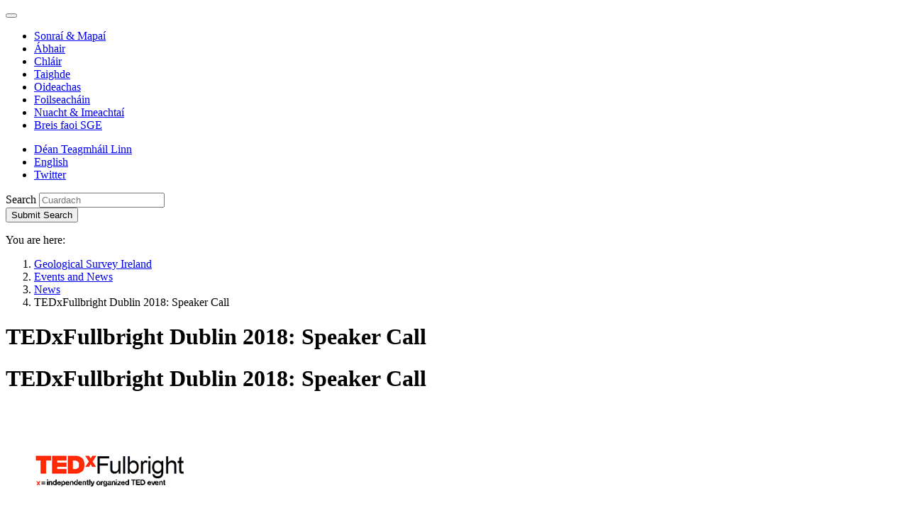

--- FILE ---
content_type: text/html; charset=utf-8
request_url: https://www.gsi.ie/ga-ie/events-and-news/news/Pages/TEDxFullbright-Dublin-2018-Speaker-Call.aspx
body_size: 15554
content:
<!--  --><!DOCTYPE html >
<html lang="en" dir="ltr">
    <head><meta charset="utf-8" /><meta http-equiv="X-UA-Compatible" content="IE=edge" /><meta name="viewport" content="width=device-width, initial-scale=1" /><meta name="GENERATOR" content="Microsoft SharePoint" /><title>
	
     TEDxFullbright Dublin 2018: Speaker Call

</title>
        <link rel="stylesheet" type="text/css" href="/_layouts/15/1033/styles/Themable/corev15.css?rev=VY%2BwyEmZ4VeBNMq6%2BgwRaA%3D%3DTAG0"/>
<link rel="stylesheet" type="text/css" href="/_catalogs/masterpage/GSI/css/bootstrap.css"/>
<link rel="stylesheet" type="text/css" href="/_catalogs/masterpage/GSI/css/ie10-viewport-bug-workaround.css"/>
<link rel="stylesheet" type="text/css" href="/_catalogs/masterpage/GSI/css/gsi.css?r=20161027"/>
<link rel="stylesheet" type="text/css" href="/_catalogs/masterpage/GSI/css/gsi-override.css?r=20161027"/>

        <script type="text/javascript" src="/_layouts/15/1033/initstrings.js?rev=2WxjgxyM2qXGgY9r2nHW8A%3D%3DTAG0"></script>
<script type="text/javascript" src="/_layouts/15/init.js?rev=l6tXkKyOuo2E5lNgDoEz6g%3D%3DTAG0"></script>
<script src="/_catalogs/masterpage/gsi/js/jquery.1.12.4.min.js"></script>
<script src="/_catalogs/masterpage/gsi/js/bootstrap.min.js"></script>
<script type="text/javascript" src="/_catalogs/masterpage/gsi/js/js.cookie.min.js"></script>
<script src="/_catalogs/masterpage/gsi/js/gdpr2.js"></script>
<script src="/_catalogs/masterpage/gsi/js/quicklaunchaccordion.js"></script>
<script src="/_catalogs/masterpage/gsi/js/moment.js"></script>
<script type="text/javascript" src="/ScriptResource.axd?d=XkNo6D39AQiJP9pKONlrN_bTBLatNJCD6xaDFTJj0WpL3JrpH5EbTNxarx3oPZuCVOCb9Yg5iPZRq5JUWG3ctuMnsJN9nB6571lPswS-tESLgxZSPJu0iwQ54Fl6aXPeuG93d8rg7IaNdLOBpybQMyKAgWR9_dQBOT2bvErTEyB-52_zaQC017O6q84jHphC0&amp;t=ffffffffc820c398"></script>
<script type="text/javascript" src="/_layouts/15/blank.js?rev=TvzihoA21dCeSHrh6KUrSg%3D%3DTAG0"></script>
<script type="text/javascript" src="/ScriptResource.axd?d=46YFwlGxd67nMLzXhJCANCiUP34q5_D1lKbOkTW8PV79JnpG9S-_OdhGkXJwwACLeakI_fYmYjY989bpJjU8DovsByhw5oz6pwhCBQr_fsgQjxFPHgKM7RdvsSBs6irvNaaLbHVOnkFPVfhMXx1BzBrVmAib6cVw9Wp7w6PdGkjabW89f0tquvGU4Rr7v16C0&amp;t=ffffffffc820c398"></script>
<script type="text/javascript">RegisterSod("require.js", "\u002f_layouts\u002f15\u002frequire.js?rev=4UhLIF\u00252FezOvmGnh\u00252Fs0LLpA\u00253D\u00253DTAG0");</script>
<script type="text/javascript">RegisterSod("strings.js", "\u002f_layouts\u002f15\u002f1033\u002fstrings.js?rev=k\u00252FSaOdWtcHDDvsb\u00252FUFykOA\u00253D\u00253DTAG0");</script>
<script type="text/javascript">RegisterSod("sp.res.resx", "\u002f_layouts\u002f15\u002f1033\u002fsp.res.js?rev=wAoMiKx7gNtLcYzRgm0ujg\u00253D\u00253DTAG0");</script>
<script type="text/javascript">RegisterSod("sp.runtime.js", "\u002f_layouts\u002f15\u002fsp.runtime.js?rev=mvAOp4LSeT0Ucc1DMSKuiQ\u00253D\u00253DTAG0");RegisterSodDep("sp.runtime.js", "sp.res.resx");</script>
<script type="text/javascript">RegisterSod("sp.js", "\u002f_layouts\u002f15\u002fsp.js?rev=XGtMj95JpR2G0lX0ewNMtg\u00253D\u00253DTAG0");RegisterSodDep("sp.js", "sp.runtime.js");RegisterSodDep("sp.js", "sp.ui.dialog.js");RegisterSodDep("sp.js", "sp.res.resx");</script>
<script type="text/javascript">RegisterSod("sp.init.js", "\u002f_layouts\u002f15\u002fsp.init.js?rev=Z6YKK07SPFjZjzMN6sCm1Q\u00253D\u00253DTAG0");</script>
<script type="text/javascript">RegisterSod("sp.ui.dialog.js", "\u002f_layouts\u002f15\u002fsp.ui.dialog.js?rev=6tf77r5nBoHw\u00252BAca6CHUWw\u00253D\u00253DTAG0");RegisterSodDep("sp.ui.dialog.js", "sp.init.js");RegisterSodDep("sp.ui.dialog.js", "sp.res.resx");</script>
<script type="text/javascript">RegisterSod("core.js", "\u002f_layouts\u002f15\u002fcore.js?rev=63XEIM\u00252Bk3YysWuY0wHF8\u00252BA\u00253D\u00253DTAG0");RegisterSodDep("core.js", "strings.js");</script>
<script type="text/javascript">RegisterSod("menu.js", "\u002f_layouts\u002f15\u002fmenu.js?rev=US2dMrjIUTlKHD5G8cqJIA\u00253D\u00253DTAG0");</script>
<script type="text/javascript">RegisterSod("mQuery.js", "\u002f_layouts\u002f15\u002fmquery.js?rev=Hs5enWzaXcKGgBxRKrSktg\u00253D\u00253DTAG0");</script>
<script type="text/javascript">RegisterSod("callout.js", "\u002f_layouts\u002f15\u002fcallout.js?rev=M31\u00252B4LyQXRA1D5k5WBn\u00252FXw\u00253D\u00253DTAG0");RegisterSodDep("callout.js", "strings.js");RegisterSodDep("callout.js", "mQuery.js");RegisterSodDep("callout.js", "core.js");</script>
<script type="text/javascript">RegisterSod("sp.core.js", "\u002f_layouts\u002f15\u002fsp.core.js?rev=PPvvwpplHx57osIkDnFhVg\u00253D\u00253DTAG0");RegisterSodDep("sp.core.js", "strings.js");RegisterSodDep("sp.core.js", "sp.init.js");RegisterSodDep("sp.core.js", "core.js");</script>
<script type="text/javascript">RegisterSod("clienttemplates.js", "\u002f_layouts\u002f15\u002fclienttemplates.js?rev=19PndvFa9FZQojnvwj1zMA\u00253D\u00253DTAG0");</script>
<script type="text/javascript">RegisterSod("sharing.js", "\u002f_layouts\u002f15\u002fsharing.js?rev=sUiaBQ5fSQtj07mBOmLR\u00252Fw\u00253D\u00253DTAG0");RegisterSodDep("sharing.js", "strings.js");RegisterSodDep("sharing.js", "mQuery.js");RegisterSodDep("sharing.js", "clienttemplates.js");RegisterSodDep("sharing.js", "core.js");</script>
<script type="text/javascript">RegisterSod("suitelinks.js", "\u002f_layouts\u002f15\u002fsuitelinks.js?rev=BgIDfdBAVEyljVYpX11FMA\u00253D\u00253DTAG0");RegisterSodDep("suitelinks.js", "strings.js");RegisterSodDep("suitelinks.js", "core.js");</script>
<script type="text/javascript">RegisterSod("browserScript", "\u002f_layouts\u002f15\u002fie55up.js?rev=OYvafwrAQlmU6IjMxDSUjg\u00253D\u00253DTAG0");RegisterSodDep("browserScript", "strings.js");</script>
<script type="text/javascript">RegisterSod("inplview", "\u002f_layouts\u002f15\u002finplview.js?rev=OszO88ftY2C94UcyxvFEMw\u00253D\u00253DTAG0");RegisterSodDep("inplview", "strings.js");RegisterSodDep("inplview", "core.js");RegisterSodDep("inplview", "clienttemplates.js");RegisterSodDep("inplview", "sp.js");</script>
<script type="text/javascript">RegisterSod("dragdrop.js", "\u002f_layouts\u002f15\u002fdragdrop.js?rev=KGPEI1duIi\u00252FhKZh\u00252BOu3bDA\u00253D\u00253DTAG0");RegisterSodDep("dragdrop.js", "strings.js");</script>
<script type="text/javascript">RegisterSod("quicklaunch.js", "\u002f_layouts\u002f15\u002fquicklaunch.js?rev=nc13q9pAkV7m6\u00252FyqEfHF7w\u00253D\u00253DTAG0");RegisterSodDep("quicklaunch.js", "strings.js");RegisterSodDep("quicklaunch.js", "dragdrop.js");</script>
<link type="text/xml" rel="alternate" href="/ga-ie/events-and-news/news/_vti_bin/spsdisco.aspx" />      
        <!-- jQuery 1.12.4 (minified) -->
        
        <!-- Bootstrap JS (v3.3.7 / minified) -->
        
		<!-- JS Cookie -->
		
		<!-- Cookie compliance -->
		
        <!-- Left Navigation behavioural js -->
        
        <!-- Bootstrap CSS (v3.3.7) -->
        
        <!-- IE10 viewport hack for Surface/desktop Windows 8 bug -->
        
        <!-- Custom CSS -->
        <link rel="stylesheet" />
        <!-- Google Web Font -->
        <link href="https://fonts.googleapis.com/css?family=Open+Sans:400,400italic,600,600italic,700,700italic" rel="stylesheet" />
        <!-- HTML5 shim and Respond.js for IE8 support of HTML5 elements and media queries -->
        <!--[if lt IE 9]>
           <script src="/_catalogs/masterpage/GSI/js/html5shiv.min.js">//<![CDATA[//]]></script>
           <script src="/_catalogs/masterpage/GSI/js/respond.min.js">//<![CDATA[//]]></script>
        <![endif]-->
        <!-- Internet explorer CSS Override. -->
         <script type="text/javascript">
             var uAgent = window.navigator.userAgent;
             var isMsie = uAgent.indexOf("MSIE ");
             var isMsieVersion = parseInt(uAgent.substring(isMsie + 5, uAgent.indexOf(".", isMsie)));
             //HTML5 shim and Respond.js for IE8 support of HTML5 elements and media queries
             if (isMsieVersion <= 11) {
                 jQuery('head').append('<link href="/_catalogs/masterpage/GSI/css/gsi-IE.css?r=20161027" rel="stylesheet" type="text/css" />');
             }

             jQuery('#apptile-appadd').css("display", "none");
        </script>
        
            	
	       
	 

            <link rel="canonical" href="https://www.gsi.ie:443/ga-ie/events-and-news/news/Pages/TEDxFullbright-Dublin-2018-Speaker-Call.aspx" />           
        </head>
    <body onhashchange="if (typeof(_spBodyOnHashChange) != 'undefined') _spBodyOnHashChange();">
        
        
          
        <form method="post" action="./TEDxFullbright-Dublin-2018-Speaker-Call.aspx" onsubmit="javascript:return WebForm_OnSubmit();" id="aspnetForm">
<div class="aspNetHidden">
<input type="hidden" name="_wpcmWpid" id="_wpcmWpid" value="" />
<input type="hidden" name="wpcmVal" id="wpcmVal" value="" />
<input type="hidden" name="MSOWebPartPage_PostbackSource" id="MSOWebPartPage_PostbackSource" value="" />
<input type="hidden" name="MSOTlPn_SelectedWpId" id="MSOTlPn_SelectedWpId" value="" />
<input type="hidden" name="MSOTlPn_View" id="MSOTlPn_View" value="0" />
<input type="hidden" name="MSOTlPn_ShowSettings" id="MSOTlPn_ShowSettings" value="False" />
<input type="hidden" name="MSOGallery_SelectedLibrary" id="MSOGallery_SelectedLibrary" value="" />
<input type="hidden" name="MSOGallery_FilterString" id="MSOGallery_FilterString" value="" />
<input type="hidden" name="MSOTlPn_Button" id="MSOTlPn_Button" value="none" />
<input type="hidden" name="__EVENTTARGET" id="__EVENTTARGET" value="" />
<input type="hidden" name="__EVENTARGUMENT" id="__EVENTARGUMENT" value="" />
<input type="hidden" name="__REQUESTDIGEST" id="__REQUESTDIGEST" value="noDigest" />
<input type="hidden" name="MSOSPWebPartManager_DisplayModeName" id="MSOSPWebPartManager_DisplayModeName" value="Browse" />
<input type="hidden" name="MSOSPWebPartManager_ExitingDesignMode" id="MSOSPWebPartManager_ExitingDesignMode" value="false" />
<input type="hidden" name="MSOWebPartPage_Shared" id="MSOWebPartPage_Shared" value="" />
<input type="hidden" name="MSOLayout_LayoutChanges" id="MSOLayout_LayoutChanges" value="" />
<input type="hidden" name="MSOLayout_InDesignMode" id="MSOLayout_InDesignMode" value="" />
<input type="hidden" name="_wpSelected" id="_wpSelected" value="" />
<input type="hidden" name="_wzSelected" id="_wzSelected" value="" />
<input type="hidden" name="MSOSPWebPartManager_OldDisplayModeName" id="MSOSPWebPartManager_OldDisplayModeName" value="Browse" />
<input type="hidden" name="MSOSPWebPartManager_StartWebPartEditingName" id="MSOSPWebPartManager_StartWebPartEditingName" value="false" />
<input type="hidden" name="MSOSPWebPartManager_EndWebPartEditing" id="MSOSPWebPartManager_EndWebPartEditing" value="false" />
<input type="hidden" name="__VIEWSTATE" id="__VIEWSTATE" value="/[base64]/7R/rKFY" />
</div>

<script type="text/javascript">
//<![CDATA[
var theForm = document.forms['aspnetForm'];
if (!theForm) {
    theForm = document.aspnetForm;
}
function __doPostBack(eventTarget, eventArgument) {
    if (!theForm.onsubmit || (theForm.onsubmit() != false)) {
        theForm.__EVENTTARGET.value = eventTarget;
        theForm.__EVENTARGUMENT.value = eventArgument;
        theForm.submit();
    }
}
//]]>
</script>


<script src="/WebResource.axd?d=y3pItV3TDu8xyxZ3cFmB8Pr3an-jS_Vrqrs23CPY4DRHNT7sw8E-rS7YzX2PMY1GgFGUogkCZPIi7CGLKrB82Xu0mFUWsYkkgVVFuKtaAbU1&amp;t=638568640745067788" type="text/javascript"></script>


<script type="text/javascript">
//<![CDATA[
var MSOWebPartPageFormName = 'aspnetForm';
var g_presenceEnabled = true;
var g_wsaEnabled = false;

var g_correlationId = 'd1b8f1a1-9786-8067-5ad4-4a04a4417a38';
var g_wsaQoSEnabled = false;
var g_wsaQoSDataPoints = [];
var g_wsaRUMEnabled = false;
var g_wsaLCID = 1033;
var g_wsaListTemplateId = 850;
var g_wsaSiteTemplateId = 'CMSPUBLISHING#0';
var _fV4UI=true;var _spPageContextInfo = {webServerRelativeUrl: "\u002fga-ie\u002fevents-and-news\u002fnews", webAbsoluteUrl: "https:\u002f\u002fwww.gsi.ie\u002fga-ie\u002fevents-and-news\u002fnews", siteAbsoluteUrl: "https:\u002f\u002fwww.gsi.ie", serverRequestPath: "\u002fga-ie\u002fevents-and-news\u002fnews\u002fPages\u002fTEDxFullbright-Dublin-2018-Speaker-Call.aspx", layoutsUrl: "_layouts\u002f15", webTitle: "Nuacht", webTemplate: "39", tenantAppVersion: "0", isAppWeb: false, Has2019Era: true, webLogoUrl: "_layouts\u002f15\u002fimages\u002fsiteicon.png", webLanguage: 1033, currentLanguage: 1033, currentUICultureName: "en-US", currentCultureName: "ga-IE", clientServerTimeDelta: new Date("2026-01-29T10:50:29.4356761Z") - new Date(), updateFormDigestPageLoaded: new Date("2026-01-29T10:50:29.4356761Z"), siteClientTag: "252$$16.0.5522.1000", crossDomainPhotosEnabled:false, webUIVersion:15, webPermMasks:{High:16,Low:196673},pageListId:"{7069791f-9608-4bc3-bd6f-e37476667e56}",pageItemId:107, pagePersonalizationScope:1, alertsEnabled:true, customMarkupInCalculatedFieldDisabled: true, siteServerRelativeUrl: "\u002f", allowSilverlightPrompt:'True', isSiteAdmin: false};var L_Menu_BaseUrl="/ga-ie/events-and-news/news";
var L_Menu_LCID="1033";
var L_Menu_SiteTheme="null";
document.onreadystatechange=fnRemoveAllStatus; function fnRemoveAllStatus(){removeAllStatus(true)};
function _spNavigateHierarchy(nodeDiv, dataSourceId, dataPath, url, listInContext, type) {

    CoreInvoke('ProcessDefaultNavigateHierarchy', nodeDiv, dataSourceId, dataPath, url, listInContext, type, document.forms.aspnetForm, "", "\u002fga-ie\u002fevents-and-news\u002fnews\u002fPages\u002fTEDxFullbright-Dublin-2018-Speaker-Call.aspx");

}
Flighting.ExpFeatures = [480215056,1880287568,1561350208,302071836,3212816,69472768,4194310,-2113396707,268502022,-872284160,1049232,-2147421952,65536,65536,2097472,917504,-2147474174,1372324107,67108882,0,0,-2147483648,2097152,0,0,32768,0,0,0,0,0,0,0,0,0,0,0,0,0,0,0,0,0,0,0,0,0,0,0,0,0,0,0,0,0,0,0,0,0,0,0,0,0,0,0,0,0,0,0,0,0,0,0,0,0,0,0,0,0,0,0,0,0,0,32768];//]]>
</script>

<script src="/_layouts/15/blank.js?rev=TvzihoA21dCeSHrh6KUrSg%3D%3DTAG0" type="text/javascript"></script>
<script type="text/javascript">
//<![CDATA[
if (typeof(DeferWebFormInitCallback) == 'function') DeferWebFormInitCallback();function WebForm_OnSubmit() {
UpdateFormDigest('\u002fga-ie\u002fevents-and-news\u002fnews', 1440000);if (typeof(_spFormOnSubmitWrapper) != 'undefined') {return _spFormOnSubmitWrapper();} else {return true;};
return true;
}
//]]>
</script>

<div class="aspNetHidden">

	<input type="hidden" name="__VIEWSTATEGENERATOR" id="__VIEWSTATEGENERATOR" value="BAB98CB3" />
</div>
            <script type="text/javascript">
//<![CDATA[
Sys.WebForms.PageRequestManager._initialize('ctl00$ScriptManager', 'aspnetForm', [], [], [], 90, 'ctl00');
//]]>
</script>

            <div id="ms-designer-ribbon">
                <div>
	
	<div id="s4-ribbonrow" style="visibility:hidden;display:none"></div>

</div>


            </div>            
            <div id="s4-workspace">
                <div id="s4-bodyContainer">
                    <a href="#content" class="sr-only sr-only-focusable noindex" aria-label="Skip to main content">
                    </a>
                    <!-- HEADER -->
                    <header>
                        <a name="top" id="top"></a>
                        <div class="container noindex">
                            <nav class="navbar navbar-default noindex" role="navigation">
                                <div class="navbar-header noindex">
                                    <button type="button" class="navbar-toggle collapsed" style="font-size:0px; line-height:0px" data-toggle="collapse" data-target="#navbar" aria-expanded="false" aria-controls="navbar">
                                        <span class="sr-only noindex" aria-label="Toggle navigation"></span>
                                        <span class="icon-bar"></span>
                                        <span class="icon-bar"></span>
                                        <span class="icon-bar"></span>
                                        Expand Navigation
                                    </button>
                                    <a class="navbar-brand noindex" id="logolink" href="#" aria-label="Geological Survey of Ireland / Suirbhéireacht Gheolaíochta Éireann">
                                    </a>
                                </div>
                                <div id="navbar" class="navbar-collapse collapse noindex">
                                    <ul class='nav navbar-nav navbar-main noindex'><li class='noindex'><a href="/ga-ie/data-and-maps" class='noindex'>Sonraí & Mapaí</a></li><li class='noindex'><a href="/ga-ie/geoscience-topics" class='noindex'>Ábhair</a></li><li class='noindex'><a href="/ga-ie/programmes-and-projects" class='noindex'>Chláir</a></li><li class='noindex'><a href="/ga-ie/research" class='noindex'>Taighde</a></li><li class='noindex'><a href="/ga-ie/education" class='noindex'>Oideachas</a></li><li class='noindex'><a href="/ga-ie/publications" class='noindex'>Foilseacháin</a></li><li class='active noindex'><a href="/ga-ie/events-and-news" class='noindex'>Nuacht & Imeachtaí</a></li><li class='noindex'><a href="/ga-ie/more-on-us" class='noindex'>Breis faoi SGE</a></li></ul>

                                    <!-- Top Bar Links -->
                                    
<ul class="nav navbar-nav navbar-top noindex">    
    <li class='noindex'><a href="/ga-ie/more-on-us/contact-us" class='noindex'>Déan Teagmháil Linn</a></li>
    <li class='noindex'><a id='translationLink' class='language noindex' href="/en-ie/events-and-news/news/pages/tedxfullbright-dublin-2018-speaker-call.aspx" >English</a></li>
    <li><a href='https://twitter.com/geolsurvie' class='twitter' target='_blank'>Twitter</a></li>
</ul>

                                    <!--end topBar -->
                                    <!-- SEARCH -->
                                    
<div class="navbar-form" role="search">
    <div class="form-group">
        <label class="sr-only" for="sitesearch">Search</label>
        <input type="text" placeholder="Cuardach" value="" maxlength="2048" accesskey="S" title="Cuardach" id="sitesearch" class="form-control" data-pageurl="https://www.gsi.ie/ga-ie/pages/search.aspx" />
    </div>
    <button id="SearchTextBoxLink" type="submit"><span class="glyphicon glyphicon-search"></span><span class="sr-only">Submit Search</span></button>
</div>
<script type="text/javascript">
    jQuery(document).ready(function () {
        //Configure Searchbox functionality
        jQuery("#sitesearch").keypress(function (e) {
            var key = e.which;
            if (key == 13)  // the enter key code
            {
                var $this = jQuery(this);
                url = $this.data("pageurl");
                if (url) {
                    document.location = url + "?k=" + $this.val();
                }
                return false;
            }
        });
        jQuery("#SearchTextBoxLink").click(function (e) {
            var $this = jQuery("#sitesearch");
            e.preventDefault();
            if ($this.val() != "") {
                url = $this.data("pageurl");
                if (url) {
                    document.location = url + "?k=" + $this.val();
                }
            }
        });

    });
</script>

                                    
                                    <script type="text/javascript">
                                        jQuery(document).ready(function () {

                                            var breadcrumbNode = jQuery('.breadcrumb li:nth-child(2)').html();
                                            var leftNavNode = '';
                                            if (breadcrumbNode != undefined && breadcrumbNode.indexOf("</a>") != -1)
                                                leftNavNode = breadcrumbNode;
                                            else {
                                                //We are at the Lvl1 sites, cant get the url from here, so we build it.
                                                leftNavNode = "<a href=\"" + _spPageContextInfo.webServerRelativeUrl + "\">" + _spPageContextInfo.webTitle + "</a>";
                                            }

                                            if (_spPageContextInfo.webServerRelativeUrl != "/en-ie/publications" &&
                                                _spPageContextInfo.webServerRelativeUrl != "/ga-ie/publications") {

                                                jQuery('<h3><strong>' + leftNavNode + '</strong></h3>').insertBefore(jQuery('.nav-left').find('ul').first());
                                                // Left sidebar menu
                                                // - ensure selected class is propagated to parents
                                                jQuery('#sideNav .ms-core-listMenu-root li.selected').parents('li.static.has-submenu').addClass('selected');
                                                // - ensure selected li is expanded
                                                jQuery('#sideNav .ms-core-listMenu-root li.selected.has-submenu:not(.expanded) span.ql-toggle-button').click();
                                                // - ensure only selected li are expanded (retract the others)
                                                jQuery('#sideNav .ms-core-listMenu-root li.has-submenu.expanded:not(.selected) span.ql-toggle-button').click();
                                            }
                                            jQuery('h2.ms-webpart-titleText').each(function () { jQuery(this).remove(); });
                                        });
                                    </script>
                                    <!-- END SEARCH -->
                                </div>
                            </nav>
                        </div>
                    </header>
                    <!-- /.header -->
                    <div id="roleMain" role="main">
                        <!-- BREACRUMB -->
                        <div class="container noindex">
                            <p class="sr-only">
                                You are here:
                            </p>
                            <ol class='breadcrumb noindex'><li class='noindex'><a href="https://www.gsi.ie/ga-ie" class='noindex' >Geological Survey Ireland</a></li><li class='noindex'><a href="https://www.gsi.ie/ga-ie/events-and-news" class='noindex' >Events and News</a></li><li class='noindex'><a href="https://www.gsi.ie/ga-ie/events-and-news/news" class='noindex' >News</a></li><li class='active noindex'>TEDxFullbright Dublin 2018: Speaker Call</li></ol>

                        </div>
                        <!-- /.breadcrumb -->
                        <!-- CONTENT -->
                    <div id="content" tabindex="-1">
                        <!-- PAGE CONTENT COLUMNS -->
                        <div class="container" >
                            <div class="row">
                                <!-- Right Column -->
                                <div class="col-md-9 col-md-push-3">
                                    <!-- MAIN PAGE CONTENT HERE -->
                                    <div data-name="ContentPlaceHolderMain">
                                        <div id="DeltaPlaceHolderMain">
	
                                            
    <h1 class="sr-only">TEDxFullbright Dublin 2018: Speaker Call</h1>
    <div class="content">
        <h1>
            TEDxFullbright Dublin 2018: Speaker Call
        </h1>		
		
        <div>
		
            <div id="divPubDate" style="display:none;">
                    30/05/2018
		    </div>
        
	</div>
        <div class="contentimg">
            <div class="image">
                <div id="ctl00_PlaceHolderMain_ctl02_label" style='display:none'>Page Image</div><div id="ctl00_PlaceHolderMain_ctl02__ControlWrapper_RichImageField" class="ms-rtestate-field" style="display:inline" aria-labelledby="ctl00_PlaceHolderMain_ctl02_label"><div class="ms-rtestate-field"><img alt="" src="/images/logo/TEDxFullbright_logo.png?RenditionID=15" style="BORDER&#58;0px solid;" /></div></div>
            </div>
        </div>		
        <dl class="event-details">
		  <dt id="detailsPublished">Published:</dt>
		  <dd><span id="ddDate"></span></dd>		  
		</dl>    
		<div id="ctl00_PlaceHolderMain_ctl03_label" style='display:none'>Page Content</div><div id="ctl00_PlaceHolderMain_ctl03__ControlWrapper_RichHtmlField" class="ms-rtestate-field" style="display:inline" aria-labelledby="ctl00_PlaceHolderMain_ctl03_label"><p><span class="gs-rteForeColor-3"><strong>Geological Survey Ireland</strong></span> is delighted to be a partner of TEDxFullbright Dublin and we are looking for geoscience talks.​</p><p>Do you have a bold idea worth spreading? A creative topic big enough to change the world?&#160;<a href="http&#58;//www.tedxfulbrightdublin.ie/" target="_blank"><span style="text-decoration&#58;underline;"><strong>TEDxFulbrightDublin</strong></span></a><strong>&#160;</strong>want to help you to scale your vision!</p><p>The third&#160;TEDxFulbrightDublin&#160;event will take place on&#160;<strong>9</strong><strong><sup>th</sup></strong><strong>&#160;September 2018&#160;</strong>in the Tivoli Theatre with this year's theme&#160;<strong><em>Notion of a Nation</em></strong><strong>.</strong>&#160;Talks from our previous events have been selected as TEDx editors pick of the week, shortlisted on the TEDx YouTube channel, and promoted to the TED.com site getting over 1.2 million views. The event will feature exceptional live presentations and performances from friends and alumni of the&#160;Fulbright&#160;community.</p><p>At TEDxFulbrightDublin, we pride ourselves on our intensive speaker preparation process. We work with content delivery and curation experts to&#160;make sure&#160;each talk shines. Before the event, you will&#160;rehearse your talk in front of a relatively large, but friendly audience. Feedback and practice will help you craft your talk for your TEDx debut.</p><p>To apply for a&#160;speaker&#160;/ performance position, fill out the attached slide (<a href="http&#58;//www.tedxfulbrightdublin.ie/wp-content/uploads/2018/05/CallForSpeakers_slide-1.pptx" target="_blank"><span style="text-decoration&#58;underline;">template link</span></a>) and include a link to footage of you speaking at a public event – if you do not have footage, please record a 1-2 minute video for submission and share it with us (we recommend YouTube's private video service; <a href="https&#58;//support.google.com/youtube/answer/57407?hl=en" target="_blank"><span style="text-decoration&#58;underline;">details here</span></a>).&#160; Forward all application material to Lorcan Walsh&#160;<a href="mailto&#58;lorcan@tedxfulbright.org" target="_blank"><span style="text-decoration&#58;underline;"><strong>lorcan@tedxfulbright.org</strong></span></a><strong>&#160;by 5</strong><strong><sup>th</sup></strong><strong>&#160;June 2018.&#160;</strong>For more information, visit&#160;<a href="http&#58;//www.tedxfulbrightdublin.ie/" target="_blank"><span style="text-decoration&#58;underline;">www.tedxfulbrightdublin.ie</span></a>, if you have any queries while applying, we strongly encourage you to contact Lorcan.</p><p><em>TED has never paid&#160;speakers&#160;to appear, but has always committed to creating an experience that is tremendously fulfilling for all engaged parties. For our&#160;TEDx&#160;event, we uphold the same goals. We are working hard to provide travel support for all&#160;speakers; details will follow in later correspondence.</em></p><p>If you wish to nominate a potential&#160;speaker&#160;other than yourself or if you wish to volunteer for the event, please&#160;contact&#160;Lorcan for further information.</p><p><br></p></div>
        <dl class='tag-links'><dt>Catagóir:</dt><dd><a href="https://www.gsi.ie/ga-ie/events-and-news/news/#Default=%7B%22k%22%3A%22%22%2C%22r%22%3A%5B%7B%22n%22%3A%22GSICategoriesMultiTag%22%2C%22t%22%3A%5B%22%5C%22%C7%82%C7%82456475636174696f6e%5C%22%22%5D%2C%22o%22%3A%22and%22%2C%22k%22%3Afalse%2C%22m%22%3Anull%7D%5D%7D">Oideachas</a>, <a href="https://www.gsi.ie/ga-ie/events-and-news/news/#Default=%7B%22k%22%3A%22%22%2C%22r%22%3A%5B%7B%22n%22%3A%22GSICategoriesMultiTag%22%2C%22t%22%3A%5B%22%5C%22%C7%82%C7%825265736561726368%5C%22%22%5D%2C%22o%22%3A%22and%22%2C%22k%22%3Afalse%2C%22m%22%3Anull%7D%5D%7D">Taighde</a></dd></dl>

     </div>   	 
	 <script type="text/javascript">
	     var imageRenditionId = 'width=300';
	     var resized = false;
	     jQuery(document).ready(function () {
		 
		 	 	 if(jQuery('.contentimg .image .ms-rtestate-field  img') != null){
			 if(jQuery('.contentimg .image .ms-rtestate-field  img').width() != 300){
				var imageUrl = jQuery('.contentimg .image .ms-rtestate-field  img').attr('src');
				if(imageUrl != null || imageUrl != undefined) {
					if((imageUrl != null || imageUrl != undefined) && imageUrl.indexOf('?') > 0){
						imageUrl = imageUrl.split('?')[0];
					}
					
					imageUrl = imageUrl + '?width=300';
					jQuery('.contentimg .image .ms-rtestate-field  img').attr('src', imageUrl);
				}
			 }
		 }
		 
		 
		 
		 
	         //Ugly solution, but here we need to remove the RenditionId value from the image when screen is in mobile view
	         jQuery(window).resize(function () {
	             if (jQuery(this).width() < 768 && !resized) {
	                 //do something
	                 if (jQuery('.image img').length > 0) {
	                     var imageSrc = jQuery('.image img').attr('src').split('?');
	                     var src = imageSrc[0];
	                     imageRenditionId = imageSrc[1];
	                     jQuery('.image img').attr('src', src);
	                     resized = true;
	                 }
	             }
	                 //re-assign it when coming back out of mobile view.
	             else if (resized && $(this).width() >= 768) {
	                 //do something
	                 if (jQuery('.image img').length > 0) {
	                     jQuery('.image img').attr('src', jQuery('.image img').attr('src') + '?' + imageRenditionId);
	                     resized = false;
	                 }
	             }

	         });
	            

	         var inDesignMode = document.forms[MSOWebPartPageFormName].MSOLayout_InDesignMode.value;

	         if (inDesignMode == "1") {
	             // page is in edit mode	            

	             jQuery('textarea[name*="GSI_ArticleDescription"]').attr('maxlength', '350');
	             jQuery('#shortTitle').attr('maxlength', '100');
	             jQuery('input[name*="titleField"]').css('width', '100%');

	             jQuery('span[class="ms-formvalidation"]').each(function () {
	                 if (jQuery(this).css('display') != 'none')
	                     jQuery(this).parent().parent().css('border', '1px solid #bf0000');
	             });
	         }
	         else {


	             if (_spPageContextInfo.currentCultureName.toLowerCase() == 'ga-ie') {
	                 moment.locale('ga-ie', {
	                     months: "Eanair_Feabhra_Márta_Aibreán_Bealtaine_Meitheamh_Iúil_Lúnasa_Meán Fomhair_Deireadh Fomhair_Samhna_Nollaig".split("_"),
	                     longDateFormat: {
	                         LL: "DD MMMM YYYY"
	                     }
	                 });

	                 jQuery('#detailsPublished').text('Foilsithe ar:');
	             }

	             var pubDate = jQuery('#divPubDate');
	             var start = moment(pubDate.text().trim(), "DD/MM/YYYY");



	             if (start.isValid()) {
	                 var formattedString = start.format("DD MMMM YYYY");
	                 jQuery('#ddDate').text(formattedString);
	             }
	         }

	     });
	 </script>
<div style='display:none' id='hidZone'><menu class="ms-hide">
		<ie:menuitem id="MSOMenu_Help" iconsrc="/_layouts/15/images/HelpIcon.gif" onmenuclick="MSOWebPartPage_SetNewWindowLocation(MenuWebPart.getAttribute('helpLink'), MenuWebPart.getAttribute('helpMode'))" text="Help" type="option" style="display:none">

		</ie:menuitem>
	</menu></div>
                                        
</div>

                                    </div>
                                </div>
                                <!-- /.right columns -->
                                <!-- Left Column (side menu)-->
                                <div class="col-md-3 col-md-pull-9">                                    
                                    
										<div id="sideNav" style="display:none;" class="nav-left">
                                            <div id="DeltaPlaceHolderLeftNavBar" class="ms-core-navigation" role="local navigation">
	
                                                
													<a id="startNavigation" name="startNavigation" tabindex="-1"></a>
                                                    
                                                    
                                                    
                                                    
                                                    
                                                    <div class="ms-core-sideNavBox-removeLeftMargin" id="sideNavContents">
                                                        <div id="ctl00_PlaceHolderSideNavBox_PlaceHolderLeftNavBar_QuickLaunchNavigationManager">
		
                                                            
															<div id="zz1_V4QuickLaunchMenu" class=" noindex ms-core-listMenu-verticalBox">
			<ul id="zz2_RootAspMenu" class="root ms-core-listMenu-root static">
				<li class="static"><a class="static menu-item ms-core-listMenu-item ms-displayInline ms-navedit-linkNode" href="/ga-ie/events-and-news/events/Pages/default.aspx"><span class="additional-background ms-navedit-flyoutArrow"><span class="menu-item-text">Imeachtaí</span></span></a></li><li class="static selected"><a class="static selected menu-item ms-core-listMenu-item ms-displayInline ms-core-listMenu-selected ms-navedit-linkNode" href="/ga-ie/events-and-news/news/Pages/default.aspx"><span class="additional-background ms-navedit-flyoutArrow"><span class="menu-item-text">Nuacht</span><span class="ms-hidden">Currently selected</span></span></a></li><li class="static"><a class="static menu-item ms-core-listMenu-item ms-displayInline ms-navedit-linkNode" href="/ga-ie/events-and-news/gallery/Pages/default.aspx"><span class="additional-background ms-navedit-flyoutArrow"><span class="menu-item-text">Íomhánna</span></span></a></li>
			</ul>
		</div>
                                                        
	</div>
                                                        
                                                        
															<!--<div class="ms-core-listMenu-verticalBox">
                                        
                                    </div>-->
                                                        
                                                    </div>
                                                
                                            
</div>
                                        </div>
                                    
                                </div>
                                <!-- /.left columns -->
                            </div>
                        </div>
                        <!-- /.page content columns -->
                    </div>
                    </div>

                    <!-- /.content -->
                    <!-- FOOTER -->
                    <footer>
                        <div id="footer" class="container ms-dialogHidden noindex">
                            
<p class="backtotop noindex">
    <a href="#top" title="Back to top">Back to top of page</a>

</p>
<div class="footertop noindex">
    <ul class='clearfix noindex'><li class='noindex'><h3 class='noindex'><a href="/en-ie/data-and-maps" target="_self" class="noindex">Sonraí agus Mapaí</a></h3><ul class='noindex'></ul></li><li class='noindex'><h3 class='noindex'><a href="/en-ie/geoscience-topics" target="_self" class="noindex">Ábhair</a></h3><ul class='noindex'><li class='noindex'><a href="/ga-ie/geoscience-topics/climate-change/Pages/default.aspx" target="_self" class="noindex">Athrú Aeráide</a></li></ul></li><li class='noindex'><h3 class='noindex'><a href="/ga-ie/programmes-and-projects" target="_self" class="noindex">Chláir</a></h3><ul class='noindex'></ul></li><li class='noindex'><h3 class='noindex'><a href="/en-ie/research" target="_self" class="noindex">Taighde</a></h3><ul class='noindex'></ul></li><li class='noindex'><h3 class='noindex'><a href="/en-ie/education" target="_self" class="noindex">Oideachas</a></h3><ul class='noindex'></ul></li><li class='noindex'><h3 class='noindex'><a href="/ga-ie/publications" target="_self" class="noindex">Foilseacháin</a></h3><ul class='noindex'></ul></li><li class='noindex'><h3 class='noindex'><a href="/ga-ie/events-and-news" target="_self" class="noindex">Nuacht agus Imeachtaí</a></h3><ul class='noindex'></ul></li><li class='noindex'><h3 class='noindex'><a href="/en-ie/more-on-us/Pages/default.aspx" target="_self" class="noindex">Breis faoi SGE</a></h3><ul class='noindex'></ul></li></ul>
</div>
<div class="footerbtm ex noindex">
    <div class="row noindex">
        <div class="col-sm-5 col-lg-4 GSIcol-lg-4 noindex">
            <p>
                Is Suirbhéireacht Gheolaíochta Éireann mar chuid den <a href="https://www.gov.ie/en/department-of-climate-energy-and-the-environment/" target="_blank">Roinn Aeráide, Fuinnimh agus Comhshaoil</a>
                © 2026</p>
        </div>
        <div class="col-sm-6 GSIcol-sm-6 col-sm-offset-1 col-lg-offset-2 GSIcol-lg-offset-2 noindex">
            <p>
                <a aria-label='Roinn Cumarsáide, Gníomhaithe ar son na hAeráide agus Comhshaoil' href="https://www.gov.ie/en/department-of-climate-energy-and-the-environment//ga-ie" target='_blank' class='nolink noindex'><img class='dccae-logo' src='/images/system-logos/footer-logo.png' alt="" ></a></p>
        </div>
    </div>
</div>

                        </div>
                    </footer>
                    <!-- /.footer -->
                    <!-- jQuery 1.12.4 (minified) -->
                    
                    <!-- Bootstrap JS (v3.3.7 / minified) -->
                    
                    
                    <script>                        //<![CDATA[
                        var g_pageLoadAnimationParams = { elementSlideIn: "sideNavBox", elementSlideInPhase2: "contentBox" };
                        jQuery(document).ready(function () {

                            jQuery("#logolink").attr("href", _spPageContextInfo.siteAbsoluteUrl + '/' + _spPageContextInfo.currentCultureName.toLowerCase());
                            if (_spPageContextInfo.currentCultureName.toLowerCase() == "en-us")
                                jQuery("#logolink").attr("href", _spPageContextInfo.siteAbsoluteUrl);
                            var params = window.location.search.substring(1);
                            if (params != undefined && params != '') {
                                if (jQuery('#translationLink') != undefined) {
                                    var translationLink = jQuery('#translationLink').attr('href');
                                    translationLink = translationLink + '?' + params;
                                    jQuery('#translationLink').attr('href', translationLink);
                                }
                            }
                        });
                        //]]></script>
                    <!-- IE10 viewport hack for Surface/desktop Windows 8 bug -->
                    <script src="/_catalogs/masterpage/GSI/js/ie10-viewport-bug-workaround.js">//<![CDATA[
                //]]></script>
                </div>
            </div>
              
			
            <div id="DeltaFormDigest">
	
                
					<script type="text/javascript">//<![CDATA[
        var formDigestElement = document.getElementsByName('__REQUESTDIGEST')[0];
        if (!((formDigestElement == null) || (formDigestElement.tagName.toLowerCase() != 'input') || (formDigestElement.type.toLowerCase() != 'hidden') ||
            (formDigestElement.value == null) || (formDigestElement.value.length <= 0)))
        {
            formDigestElement.value = '0x19640B5FCA2282F2F91A0E31DFBF162B182C78C5E7F2A991E7F942C362A322A9EA920F0C6195A92C6DE82C8A9DE5406F013A9B66490F6D8AE4D8FBFC11D97884,29 Jan 2026 10:50:30 -0000';_spPageContextInfo.updateFormDigestPageLoaded = new Date();
        }
        //]]>
        </script>
                
            
</div>
        

<script type="text/javascript">
//<![CDATA[
var _spFormDigestRefreshInterval = 1440000;var _fV4UI = true;
function _RegisterWebPartPageCUI()
{
    var initInfo = {editable: false,isEditMode: false,allowWebPartAdder: false,listId: "{7069791f-9608-4bc3-bd6f-e37476667e56}",itemId: 107,recycleBinEnabled: true,enableMinorVersioning: true,enableModeration: true,forceCheckout: true,rootFolderUrl: "\u002fga-ie\u002fevents-and-news\u002fnews\u002fPages",itemPermissions:{High:16,Low:196673}};
    SP.Ribbon.WebPartComponent.registerWithPageManager(initInfo);
    var wpcomp = SP.Ribbon.WebPartComponent.get_instance();
    var hid;
    hid = document.getElementById("_wpSelected");
    if (hid != null)
    {
        var wpid = hid.value;
        if (wpid.length > 0)
        {
            var zc = document.getElementById(wpid);
            if (zc != null)
                wpcomp.selectWebPart(zc, false);
        }
    }
    hid = document.getElementById("_wzSelected");
    if (hid != null)
    {
        var wzid = hid.value;
        if (wzid.length > 0)
        {
            wpcomp.selectWebPartZone(null, wzid);
        }
    }
};
function __RegisterWebPartPageCUI() {
ExecuteOrDelayUntilScriptLoaded(_RegisterWebPartPageCUI, "sp.ribbon.js");}
_spBodyOnLoadFunctionNames.push("__RegisterWebPartPageCUI");var __wpmExportWarning='This Web Part Page has been personalized. As a result, one or more Web Part properties may contain confidential information. Make sure the properties contain information that is safe for others to read. After exporting this Web Part, view properties in the Web Part description file (.WebPart) by using a text editor such as Microsoft Notepad.';var __wpmCloseProviderWarning='You are about to close this Web Part.  It is currently providing data to other Web Parts, and these connections will be deleted if this Web Part is closed.  To close this Web Part, click OK.  To keep this Web Part, click Cancel.';var __wpmDeleteWarning='You are about to permanently delete this Web Part.  Are you sure you want to do this?  To delete this Web Part, click OK.  To keep this Web Part, click Cancel.';var g_clientIdDeltaPlaceHolderMain = "DeltaPlaceHolderMain";
var g_clientIdDeltaPlaceHolderUtilityContent = "DeltaPlaceHolderUtilityContent";
g_QuickLaunchControlIds.push("zz1_V4QuickLaunchMenu");_spBodyOnLoadFunctionNames.push('QuickLaunchInitDroppable'); var g_zz1_V4QuickLaunchMenu = null; function init_zz1_V4QuickLaunchMenu() { if (g_zz1_V4QuickLaunchMenu == null) g_zz1_V4QuickLaunchMenu = $create(SP.UI.AspMenu, null, null, null, $get('zz1_V4QuickLaunchMenu')); } ExecuteOrDelayUntilScriptLoaded(init_zz1_V4QuickLaunchMenu, 'SP.Core.js');
//]]>
</script>
</form>
        <span id="DeltaPlaceHolderUtilityContent">
            
        </span>
        
        
        
        
        

        
        
        
        
        
        
        
        
        
        
        
        
        
        
        
        
        
        
        
                
        
        <!-- Cookie Policy 2 SP -->
		<!-- New Cookie banner 2024, client side only. js, css, html only. No .Net or C# -->
		<div id="cookie-banner">
			<div>
				<span>
					<p>We use cookies on this website to support technical features that enhance your user experience. For more information, see our <a href="/en-ie/more-on-us/compliance">cookie policy</a>.</p>
					<p>You can enable and disable cookies by selecting the options below.</p>
					<p>You can at any time change or withdraw your consent from the <a href="/en-ie/more-on-us/compliance">cookie policy</a> page on our website.
				</span>
				<!--  <span id="consent-cookies">
									I Agree
				</span>  -->
			</div>
			<div class="cookie-checkboxes">
				<label class="ccheckbox">
					<input type="checkbox" disabled checked />
					<span>Strictly necessary</span>
				</label>
				<label class="ccheckbox">
					<input id="checkstat" type="checkbox" />
					<span>Analytics (Anonymous statistics)</span>
				</label>
			</div>
			<div>
				<button data-dismiss="modal" class="btn-u btn-cookie-1" id="consent-none" style="display: none;" type="button">Disable all cookies</button>
				<button data-dismiss="modal" class="btn-u btn-cookie-1" id="consent-sel" style="display: none;" type="button">Allow my selection</button>
				<button data-dismiss="modal" class="btn-u btn-cookie-3" id="consent-set" type="button">Set preferences..</button>
				<button data-dismiss="modal" class="btn-u btn-cookie-2" id="consent-all" type="button">Allow all</button>
			</div>
		</div>
		<!-- End Cookie Banner -->
		<script type="text/javascript">
			jQuery(function() {
				var inDesignMode = document.forms[MSOWebPartPageFormName].MSOLayout_InDesignMode.value;
				if(inDesignMode == "1"){
					jQuery("#cookie-banner").hide();
				}
				else{
					CookieApp.init();
					var consent = jQuery("#consentlink");
					if(consent != null){
						jQuery("#consentlink").on('click', function () { 
							CookieApp.removeCookies();
							jQuery('#cookie-banner').show("fast");
							CookieApp.init();
						});
					}
				}
			});
		</script>     
    </body>
</html>